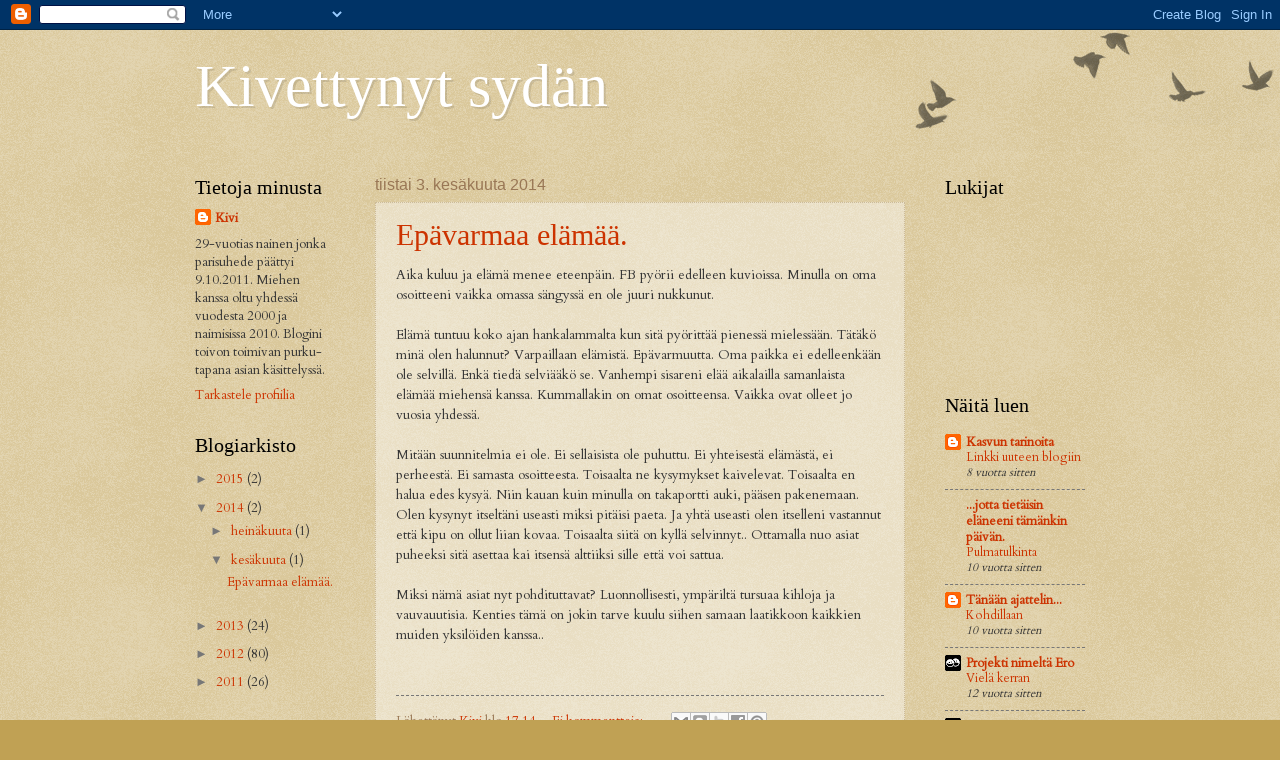

--- FILE ---
content_type: text/html; charset=UTF-8
request_url: https://kivettynytsydan.blogspot.com/b/stats?style=BLACK_TRANSPARENT&timeRange=ALL_TIME&token=APq4FmDzEC6fMGc6FrNya64h5TLTNOsmNolh4PXOduiL4WSHnMdtjgMsQAFxQfAeP3gLtrnrc0zzfnHkrXOoD98C3wLHdSwh5A
body_size: -52
content:
{"total":47846,"sparklineOptions":{"backgroundColor":{"fillOpacity":0.1,"fill":"#000000"},"series":[{"areaOpacity":0.3,"color":"#202020"}]},"sparklineData":[[0,30],[1,5],[2,20],[3,45],[4,10],[5,60],[6,15],[7,0],[8,5],[9,65],[10,0],[11,5],[12,20],[13,5],[14,10],[15,20],[16,5],[17,10],[18,35],[19,20],[20,0],[21,40],[22,75],[23,15],[24,90],[25,15],[26,0],[27,10],[28,0],[29,5]],"nextTickMs":3600000}